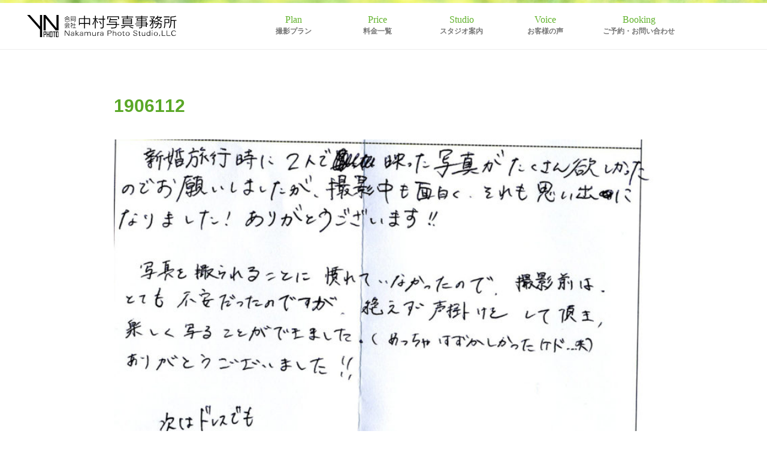

--- FILE ---
content_type: text/html; charset=UTF-8
request_url: https://yn-photo.com/reviews/locationphoto_aoiike/attachment/1906112/
body_size: 11811
content:
<!DOCTYPE html>
<html lang="ja">
<head>
  <meta charset="utf-8">
  <!-- <meta name="viewport" content="width=device-width, initial-scale=1.0"> -->
  <meta name="viewport" content="width=device-width, initial-scale=1, user-scalable=no">

  <meta name="apple-mobile-web-app-capable" content="yes">
  <meta name="apple-mobile-web-app-status-bar-style" content="black">
  <title>1906112 | 旭川のカメラマン・写真館なら中村写真事務所</title>
  <!-- Google Tag Manager -->
  <script>(function(w,d,s,l,i){w[l]=w[l]||[];w[l].push({'gtm.start':
  new Date().getTime(),event:'gtm.js'});var f=d.getElementsByTagName(s)[0],
  j=d.createElement(s),dl=l!='dataLayer'?'&l='+l:'';j.async=true;j.src=
  'https://www.googletagmanager.com/gtm.js?id='+i+dl;f.parentNode.insertBefore(j,f);
  })(window,document,'script','dataLayer','GTM-PH2VWQS');</script>
  <!-- End Google Tag Manager -->
  
  <!-- Google tag (gtag.js) -->
<script async src="https://www.googletagmanager.com/gtag/js?id=AW-17545331804"></script>
<script>
  window.dataLayer = window.dataLayer || [];
  function gtag(){dataLayer.push(arguments);}
  gtag('js', new Date());

  gtag('config', 'AW-17545331804');
</script>

    <!-- OGP -->
  <meta property="fb:app_id" content="614916891861044" />
  <meta property="og:type" content="article">
  <meta property="og:locale" content="ja_JP">
  <meta property="og:description" content="">
	<meta property="og:title" content="1906112" />
	<meta property="og:url" content="https://yn-photo.com/reviews/locationphoto_aoiike/attachment/1906112/" />
  <meta property="og:site_name" content="旭川のカメラマン・写真館なら中村写真事務所" />
  <meta property="og:image" content="https://yn-photo.com/wp/wp-content/themes/Nakamura_photo/img/mv.jpg" />
    <!-- OGP -->
<!--[if lt IE 9]>
  <script src="https://oss.maxcdn.com/html5shiv/3.7.2/html5shiv.min.js"></script>
  <script src="https://oss.maxcdn.com/respond/1.4.2/respond.min.js"></script>
  <![endif]-->
  <noscript>
    <style>.noscript{display:block}</style>
  </noscript>
  
		<!-- All in One SEO 4.9.2 - aioseo.com -->
	<meta name="robots" content="max-image-preview:large" />
	<meta name="author" content="keigo"/>
	<link rel="canonical" href="https://yn-photo.com/reviews/locationphoto_aoiike/attachment/1906112/" />
	<meta name="generator" content="All in One SEO (AIOSEO) 4.9.2" />
		<script type="application/ld+json" class="aioseo-schema">
			{"@context":"https:\/\/schema.org","@graph":[{"@type":"BreadcrumbList","@id":"https:\/\/yn-photo.com\/reviews\/locationphoto_aoiike\/attachment\/1906112\/#breadcrumblist","itemListElement":[{"@type":"ListItem","@id":"https:\/\/yn-photo.com#listItem","position":1,"name":"\u30db\u30fc\u30e0","item":"https:\/\/yn-photo.com","nextItem":{"@type":"ListItem","@id":"https:\/\/yn-photo.com\/reviews\/locationphoto_aoiike\/attachment\/1906112\/#listItem","name":"1906112"}},{"@type":"ListItem","@id":"https:\/\/yn-photo.com\/reviews\/locationphoto_aoiike\/attachment\/1906112\/#listItem","position":2,"name":"1906112","previousItem":{"@type":"ListItem","@id":"https:\/\/yn-photo.com#listItem","name":"\u30db\u30fc\u30e0"}}]},{"@type":"ItemPage","@id":"https:\/\/yn-photo.com\/reviews\/locationphoto_aoiike\/attachment\/1906112\/#itempage","url":"https:\/\/yn-photo.com\/reviews\/locationphoto_aoiike\/attachment\/1906112\/","name":"1906112 | \u65ed\u5ddd\u306e\u30ab\u30e1\u30e9\u30de\u30f3\u30fb\u5199\u771f\u9928\u306a\u3089\u4e2d\u6751\u5199\u771f\u4e8b\u52d9\u6240","inLanguage":"ja","isPartOf":{"@id":"https:\/\/yn-photo.com\/#website"},"breadcrumb":{"@id":"https:\/\/yn-photo.com\/reviews\/locationphoto_aoiike\/attachment\/1906112\/#breadcrumblist"},"author":{"@id":"https:\/\/yn-photo.com\/author\/ynphoto\/#author"},"creator":{"@id":"https:\/\/yn-photo.com\/author\/ynphoto\/#author"},"datePublished":"2019-07-22T20:17:35+09:00","dateModified":"2019-07-22T20:17:35+09:00"},{"@type":"Organization","@id":"https:\/\/yn-photo.com\/#organization","name":"\u5408\u540c\u4f1a\u793e\u4e2d\u6751\u5199\u771f\u4e8b\u52d9\u6240","description":"\u65ed\u5ddd\u306e\u30ab\u30e1\u30e9\u30de\u30f3\u30fb\u5199\u771f\u9928\u306a\u3089\u5408\u540c\u4f1a\u793e\u4e2d\u6751\u5199\u771f\u4e8b\u52d9\u6240\u3078\u3002\u30b9\u30bf\u30b8\u30aa\u306f\u5e38\u306b\u4e00\u7d44\u8cb8\u3057\u5207\u308a\u5236\u306a\u306e\u3067\u3001\u30ea\u30e9\u30c3\u30af\u30b9\u3057\u3066\u64ae\u5f71\u3092\u304a\u697d\u3057\u307f\u9802\u3051\u307e\u3059\u3002\u30ed\u30b1\u30fc\u30b7\u30e7\u30f3\u30d5\u30a9\u30c8\u3092\u306f\u3058\u3081\u3001\u5bb6\u65cf\u5199\u771f\u3001100\u65e5\u30fb\u4e00\u6b73\u3001\u5165\u5b66\u30fb\u5352\u696d\u7b49\u306e\u8a18\u5ff5\u5199\u771f\u304c\u4eba\u6c17\u3067\u3059\u3002\u5e97\u8217\u30fb\u6599\u7406\u30fb\u30ab\u30bf\u30ed\u30b0\u30fb\u5546\u54c1\u30fb\u5efa\u7bc9\u30fb\u30a6\u30a7\u30c7\u30a3\u30f3\u30b0\u7b49\u306e\u51fa\u5f35\u64ae\u5f71\u3082\u627f\u3063\u3066\u304a\u308a\u307e\u3059\u3002","url":"https:\/\/yn-photo.com\/","telephone":"+81166564234","logo":{"@type":"ImageObject","url":"https:\/\/yn-photo.com\/wp\/wp-content\/uploads\/2019\/07\/1906112.jpg","@id":"https:\/\/yn-photo.com\/reviews\/locationphoto_aoiike\/attachment\/1906112\/#organizationLogo"},"image":{"@id":"https:\/\/yn-photo.com\/reviews\/locationphoto_aoiike\/attachment\/1906112\/#organizationLogo"}},{"@type":"Person","@id":"https:\/\/yn-photo.com\/author\/ynphoto\/#author","url":"https:\/\/yn-photo.com\/author\/ynphoto\/","name":"keigo","image":{"@type":"ImageObject","@id":"https:\/\/yn-photo.com\/reviews\/locationphoto_aoiike\/attachment\/1906112\/#authorImage","url":"https:\/\/yn-photo.com\/wp\/wp-content\/uploads\/2021\/07\/keigo01-96x96.jpg","width":96,"height":96,"caption":"keigo"}},{"@type":"WebSite","@id":"https:\/\/yn-photo.com\/#website","url":"https:\/\/yn-photo.com\/","name":"\u65ed\u5ddd\u306e\u30ab\u30e1\u30e9\u30de\u30f3\u30fb\u5199\u771f\u9928\u306a\u3089\u4e2d\u6751\u5199\u771f\u4e8b\u52d9\u6240","description":"\u65ed\u5ddd\u306e\u30ab\u30e1\u30e9\u30de\u30f3\u30fb\u5199\u771f\u9928\u306a\u3089\u5408\u540c\u4f1a\u793e\u4e2d\u6751\u5199\u771f\u4e8b\u52d9\u6240\u3078\u3002\u30b9\u30bf\u30b8\u30aa\u306f\u5e38\u306b\u4e00\u7d44\u8cb8\u3057\u5207\u308a\u5236\u306a\u306e\u3067\u3001\u30ea\u30e9\u30c3\u30af\u30b9\u3057\u3066\u64ae\u5f71\u3092\u304a\u697d\u3057\u307f\u9802\u3051\u307e\u3059\u3002\u30ed\u30b1\u30fc\u30b7\u30e7\u30f3\u30d5\u30a9\u30c8\u3092\u306f\u3058\u3081\u3001\u5bb6\u65cf\u5199\u771f\u3001100\u65e5\u30fb\u4e00\u6b73\u3001\u5165\u5b66\u30fb\u5352\u696d\u7b49\u306e\u8a18\u5ff5\u5199\u771f\u304c\u4eba\u6c17\u3067\u3059\u3002\u5e97\u8217\u30fb\u6599\u7406\u30fb\u30ab\u30bf\u30ed\u30b0\u30fb\u5546\u54c1\u30fb\u5efa\u7bc9\u30fb\u30a6\u30a7\u30c7\u30a3\u30f3\u30b0\u7b49\u306e\u51fa\u5f35\u64ae\u5f71\u3082\u627f\u3063\u3066\u304a\u308a\u307e\u3059\u3002","inLanguage":"ja","publisher":{"@id":"https:\/\/yn-photo.com\/#organization"}}]}
		</script>
		<!-- All in One SEO -->

<link rel="alternate" type="application/rss+xml" title="旭川のカメラマン・写真館なら中村写真事務所 &raquo; フィード" href="https://yn-photo.com/feed/" />
<link rel="alternate" type="application/rss+xml" title="旭川のカメラマン・写真館なら中村写真事務所 &raquo; コメントフィード" href="https://yn-photo.com/comments/feed/" />
<link rel="alternate" title="oEmbed (JSON)" type="application/json+oembed" href="https://yn-photo.com/wp-json/oembed/1.0/embed?url=https%3A%2F%2Fyn-photo.com%2Freviews%2Flocationphoto_aoiike%2Fattachment%2F1906112%2F" />
<link rel="alternate" title="oEmbed (XML)" type="text/xml+oembed" href="https://yn-photo.com/wp-json/oembed/1.0/embed?url=https%3A%2F%2Fyn-photo.com%2Freviews%2Flocationphoto_aoiike%2Fattachment%2F1906112%2F&#038;format=xml" />
<style id='wp-img-auto-sizes-contain-inline-css' type='text/css'>
img:is([sizes=auto i],[sizes^="auto," i]){contain-intrinsic-size:3000px 1500px}
/*# sourceURL=wp-img-auto-sizes-contain-inline-css */
</style>
<style id='wp-emoji-styles-inline-css' type='text/css'>

	img.wp-smiley, img.emoji {
		display: inline !important;
		border: none !important;
		box-shadow: none !important;
		height: 1em !important;
		width: 1em !important;
		margin: 0 0.07em !important;
		vertical-align: -0.1em !important;
		background: none !important;
		padding: 0 !important;
	}
/*# sourceURL=wp-emoji-styles-inline-css */
</style>
<style id='wp-block-library-inline-css' type='text/css'>
:root{--wp-block-synced-color:#7a00df;--wp-block-synced-color--rgb:122,0,223;--wp-bound-block-color:var(--wp-block-synced-color);--wp-editor-canvas-background:#ddd;--wp-admin-theme-color:#007cba;--wp-admin-theme-color--rgb:0,124,186;--wp-admin-theme-color-darker-10:#006ba1;--wp-admin-theme-color-darker-10--rgb:0,107,160.5;--wp-admin-theme-color-darker-20:#005a87;--wp-admin-theme-color-darker-20--rgb:0,90,135;--wp-admin-border-width-focus:2px}@media (min-resolution:192dpi){:root{--wp-admin-border-width-focus:1.5px}}.wp-element-button{cursor:pointer}:root .has-very-light-gray-background-color{background-color:#eee}:root .has-very-dark-gray-background-color{background-color:#313131}:root .has-very-light-gray-color{color:#eee}:root .has-very-dark-gray-color{color:#313131}:root .has-vivid-green-cyan-to-vivid-cyan-blue-gradient-background{background:linear-gradient(135deg,#00d084,#0693e3)}:root .has-purple-crush-gradient-background{background:linear-gradient(135deg,#34e2e4,#4721fb 50%,#ab1dfe)}:root .has-hazy-dawn-gradient-background{background:linear-gradient(135deg,#faaca8,#dad0ec)}:root .has-subdued-olive-gradient-background{background:linear-gradient(135deg,#fafae1,#67a671)}:root .has-atomic-cream-gradient-background{background:linear-gradient(135deg,#fdd79a,#004a59)}:root .has-nightshade-gradient-background{background:linear-gradient(135deg,#330968,#31cdcf)}:root .has-midnight-gradient-background{background:linear-gradient(135deg,#020381,#2874fc)}:root{--wp--preset--font-size--normal:16px;--wp--preset--font-size--huge:42px}.has-regular-font-size{font-size:1em}.has-larger-font-size{font-size:2.625em}.has-normal-font-size{font-size:var(--wp--preset--font-size--normal)}.has-huge-font-size{font-size:var(--wp--preset--font-size--huge)}.has-text-align-center{text-align:center}.has-text-align-left{text-align:left}.has-text-align-right{text-align:right}.has-fit-text{white-space:nowrap!important}#end-resizable-editor-section{display:none}.aligncenter{clear:both}.items-justified-left{justify-content:flex-start}.items-justified-center{justify-content:center}.items-justified-right{justify-content:flex-end}.items-justified-space-between{justify-content:space-between}.screen-reader-text{border:0;clip-path:inset(50%);height:1px;margin:-1px;overflow:hidden;padding:0;position:absolute;width:1px;word-wrap:normal!important}.screen-reader-text:focus{background-color:#ddd;clip-path:none;color:#444;display:block;font-size:1em;height:auto;left:5px;line-height:normal;padding:15px 23px 14px;text-decoration:none;top:5px;width:auto;z-index:100000}html :where(.has-border-color){border-style:solid}html :where([style*=border-top-color]){border-top-style:solid}html :where([style*=border-right-color]){border-right-style:solid}html :where([style*=border-bottom-color]){border-bottom-style:solid}html :where([style*=border-left-color]){border-left-style:solid}html :where([style*=border-width]){border-style:solid}html :where([style*=border-top-width]){border-top-style:solid}html :where([style*=border-right-width]){border-right-style:solid}html :where([style*=border-bottom-width]){border-bottom-style:solid}html :where([style*=border-left-width]){border-left-style:solid}html :where(img[class*=wp-image-]){height:auto;max-width:100%}:where(figure){margin:0 0 1em}html :where(.is-position-sticky){--wp-admin--admin-bar--position-offset:var(--wp-admin--admin-bar--height,0px)}@media screen and (max-width:600px){html :where(.is-position-sticky){--wp-admin--admin-bar--position-offset:0px}}

/*# sourceURL=wp-block-library-inline-css */
</style><style id='global-styles-inline-css' type='text/css'>
:root{--wp--preset--aspect-ratio--square: 1;--wp--preset--aspect-ratio--4-3: 4/3;--wp--preset--aspect-ratio--3-4: 3/4;--wp--preset--aspect-ratio--3-2: 3/2;--wp--preset--aspect-ratio--2-3: 2/3;--wp--preset--aspect-ratio--16-9: 16/9;--wp--preset--aspect-ratio--9-16: 9/16;--wp--preset--color--black: #000000;--wp--preset--color--cyan-bluish-gray: #abb8c3;--wp--preset--color--white: #ffffff;--wp--preset--color--pale-pink: #f78da7;--wp--preset--color--vivid-red: #cf2e2e;--wp--preset--color--luminous-vivid-orange: #ff6900;--wp--preset--color--luminous-vivid-amber: #fcb900;--wp--preset--color--light-green-cyan: #7bdcb5;--wp--preset--color--vivid-green-cyan: #00d084;--wp--preset--color--pale-cyan-blue: #8ed1fc;--wp--preset--color--vivid-cyan-blue: #0693e3;--wp--preset--color--vivid-purple: #9b51e0;--wp--preset--gradient--vivid-cyan-blue-to-vivid-purple: linear-gradient(135deg,rgb(6,147,227) 0%,rgb(155,81,224) 100%);--wp--preset--gradient--light-green-cyan-to-vivid-green-cyan: linear-gradient(135deg,rgb(122,220,180) 0%,rgb(0,208,130) 100%);--wp--preset--gradient--luminous-vivid-amber-to-luminous-vivid-orange: linear-gradient(135deg,rgb(252,185,0) 0%,rgb(255,105,0) 100%);--wp--preset--gradient--luminous-vivid-orange-to-vivid-red: linear-gradient(135deg,rgb(255,105,0) 0%,rgb(207,46,46) 100%);--wp--preset--gradient--very-light-gray-to-cyan-bluish-gray: linear-gradient(135deg,rgb(238,238,238) 0%,rgb(169,184,195) 100%);--wp--preset--gradient--cool-to-warm-spectrum: linear-gradient(135deg,rgb(74,234,220) 0%,rgb(151,120,209) 20%,rgb(207,42,186) 40%,rgb(238,44,130) 60%,rgb(251,105,98) 80%,rgb(254,248,76) 100%);--wp--preset--gradient--blush-light-purple: linear-gradient(135deg,rgb(255,206,236) 0%,rgb(152,150,240) 100%);--wp--preset--gradient--blush-bordeaux: linear-gradient(135deg,rgb(254,205,165) 0%,rgb(254,45,45) 50%,rgb(107,0,62) 100%);--wp--preset--gradient--luminous-dusk: linear-gradient(135deg,rgb(255,203,112) 0%,rgb(199,81,192) 50%,rgb(65,88,208) 100%);--wp--preset--gradient--pale-ocean: linear-gradient(135deg,rgb(255,245,203) 0%,rgb(182,227,212) 50%,rgb(51,167,181) 100%);--wp--preset--gradient--electric-grass: linear-gradient(135deg,rgb(202,248,128) 0%,rgb(113,206,126) 100%);--wp--preset--gradient--midnight: linear-gradient(135deg,rgb(2,3,129) 0%,rgb(40,116,252) 100%);--wp--preset--font-size--small: 13px;--wp--preset--font-size--medium: 20px;--wp--preset--font-size--large: 36px;--wp--preset--font-size--x-large: 42px;--wp--preset--spacing--20: 0.44rem;--wp--preset--spacing--30: 0.67rem;--wp--preset--spacing--40: 1rem;--wp--preset--spacing--50: 1.5rem;--wp--preset--spacing--60: 2.25rem;--wp--preset--spacing--70: 3.38rem;--wp--preset--spacing--80: 5.06rem;--wp--preset--shadow--natural: 6px 6px 9px rgba(0, 0, 0, 0.2);--wp--preset--shadow--deep: 12px 12px 50px rgba(0, 0, 0, 0.4);--wp--preset--shadow--sharp: 6px 6px 0px rgba(0, 0, 0, 0.2);--wp--preset--shadow--outlined: 6px 6px 0px -3px rgb(255, 255, 255), 6px 6px rgb(0, 0, 0);--wp--preset--shadow--crisp: 6px 6px 0px rgb(0, 0, 0);}:where(.is-layout-flex){gap: 0.5em;}:where(.is-layout-grid){gap: 0.5em;}body .is-layout-flex{display: flex;}.is-layout-flex{flex-wrap: wrap;align-items: center;}.is-layout-flex > :is(*, div){margin: 0;}body .is-layout-grid{display: grid;}.is-layout-grid > :is(*, div){margin: 0;}:where(.wp-block-columns.is-layout-flex){gap: 2em;}:where(.wp-block-columns.is-layout-grid){gap: 2em;}:where(.wp-block-post-template.is-layout-flex){gap: 1.25em;}:where(.wp-block-post-template.is-layout-grid){gap: 1.25em;}.has-black-color{color: var(--wp--preset--color--black) !important;}.has-cyan-bluish-gray-color{color: var(--wp--preset--color--cyan-bluish-gray) !important;}.has-white-color{color: var(--wp--preset--color--white) !important;}.has-pale-pink-color{color: var(--wp--preset--color--pale-pink) !important;}.has-vivid-red-color{color: var(--wp--preset--color--vivid-red) !important;}.has-luminous-vivid-orange-color{color: var(--wp--preset--color--luminous-vivid-orange) !important;}.has-luminous-vivid-amber-color{color: var(--wp--preset--color--luminous-vivid-amber) !important;}.has-light-green-cyan-color{color: var(--wp--preset--color--light-green-cyan) !important;}.has-vivid-green-cyan-color{color: var(--wp--preset--color--vivid-green-cyan) !important;}.has-pale-cyan-blue-color{color: var(--wp--preset--color--pale-cyan-blue) !important;}.has-vivid-cyan-blue-color{color: var(--wp--preset--color--vivid-cyan-blue) !important;}.has-vivid-purple-color{color: var(--wp--preset--color--vivid-purple) !important;}.has-black-background-color{background-color: var(--wp--preset--color--black) !important;}.has-cyan-bluish-gray-background-color{background-color: var(--wp--preset--color--cyan-bluish-gray) !important;}.has-white-background-color{background-color: var(--wp--preset--color--white) !important;}.has-pale-pink-background-color{background-color: var(--wp--preset--color--pale-pink) !important;}.has-vivid-red-background-color{background-color: var(--wp--preset--color--vivid-red) !important;}.has-luminous-vivid-orange-background-color{background-color: var(--wp--preset--color--luminous-vivid-orange) !important;}.has-luminous-vivid-amber-background-color{background-color: var(--wp--preset--color--luminous-vivid-amber) !important;}.has-light-green-cyan-background-color{background-color: var(--wp--preset--color--light-green-cyan) !important;}.has-vivid-green-cyan-background-color{background-color: var(--wp--preset--color--vivid-green-cyan) !important;}.has-pale-cyan-blue-background-color{background-color: var(--wp--preset--color--pale-cyan-blue) !important;}.has-vivid-cyan-blue-background-color{background-color: var(--wp--preset--color--vivid-cyan-blue) !important;}.has-vivid-purple-background-color{background-color: var(--wp--preset--color--vivid-purple) !important;}.has-black-border-color{border-color: var(--wp--preset--color--black) !important;}.has-cyan-bluish-gray-border-color{border-color: var(--wp--preset--color--cyan-bluish-gray) !important;}.has-white-border-color{border-color: var(--wp--preset--color--white) !important;}.has-pale-pink-border-color{border-color: var(--wp--preset--color--pale-pink) !important;}.has-vivid-red-border-color{border-color: var(--wp--preset--color--vivid-red) !important;}.has-luminous-vivid-orange-border-color{border-color: var(--wp--preset--color--luminous-vivid-orange) !important;}.has-luminous-vivid-amber-border-color{border-color: var(--wp--preset--color--luminous-vivid-amber) !important;}.has-light-green-cyan-border-color{border-color: var(--wp--preset--color--light-green-cyan) !important;}.has-vivid-green-cyan-border-color{border-color: var(--wp--preset--color--vivid-green-cyan) !important;}.has-pale-cyan-blue-border-color{border-color: var(--wp--preset--color--pale-cyan-blue) !important;}.has-vivid-cyan-blue-border-color{border-color: var(--wp--preset--color--vivid-cyan-blue) !important;}.has-vivid-purple-border-color{border-color: var(--wp--preset--color--vivid-purple) !important;}.has-vivid-cyan-blue-to-vivid-purple-gradient-background{background: var(--wp--preset--gradient--vivid-cyan-blue-to-vivid-purple) !important;}.has-light-green-cyan-to-vivid-green-cyan-gradient-background{background: var(--wp--preset--gradient--light-green-cyan-to-vivid-green-cyan) !important;}.has-luminous-vivid-amber-to-luminous-vivid-orange-gradient-background{background: var(--wp--preset--gradient--luminous-vivid-amber-to-luminous-vivid-orange) !important;}.has-luminous-vivid-orange-to-vivid-red-gradient-background{background: var(--wp--preset--gradient--luminous-vivid-orange-to-vivid-red) !important;}.has-very-light-gray-to-cyan-bluish-gray-gradient-background{background: var(--wp--preset--gradient--very-light-gray-to-cyan-bluish-gray) !important;}.has-cool-to-warm-spectrum-gradient-background{background: var(--wp--preset--gradient--cool-to-warm-spectrum) !important;}.has-blush-light-purple-gradient-background{background: var(--wp--preset--gradient--blush-light-purple) !important;}.has-blush-bordeaux-gradient-background{background: var(--wp--preset--gradient--blush-bordeaux) !important;}.has-luminous-dusk-gradient-background{background: var(--wp--preset--gradient--luminous-dusk) !important;}.has-pale-ocean-gradient-background{background: var(--wp--preset--gradient--pale-ocean) !important;}.has-electric-grass-gradient-background{background: var(--wp--preset--gradient--electric-grass) !important;}.has-midnight-gradient-background{background: var(--wp--preset--gradient--midnight) !important;}.has-small-font-size{font-size: var(--wp--preset--font-size--small) !important;}.has-medium-font-size{font-size: var(--wp--preset--font-size--medium) !important;}.has-large-font-size{font-size: var(--wp--preset--font-size--large) !important;}.has-x-large-font-size{font-size: var(--wp--preset--font-size--x-large) !important;}
/*# sourceURL=global-styles-inline-css */
</style>

<style id='classic-theme-styles-inline-css' type='text/css'>
/*! This file is auto-generated */
.wp-block-button__link{color:#fff;background-color:#32373c;border-radius:9999px;box-shadow:none;text-decoration:none;padding:calc(.667em + 2px) calc(1.333em + 2px);font-size:1.125em}.wp-block-file__button{background:#32373c;color:#fff;text-decoration:none}
/*# sourceURL=/wp-includes/css/classic-themes.min.css */
</style>
<link rel='stylesheet' id='contact-form-7-css' href='https://yn-photo.com/wp/wp-content/plugins/contact-form-7/includes/css/styles.css' type='text/css' media='all' />
<link rel='stylesheet' id='wp-pagenavi-css' href='https://yn-photo.com/wp/wp-content/plugins/wp-pagenavi/pagenavi-css.css' type='text/css' media='all' />
<link rel='stylesheet' id='tablepress-default-css' href='https://yn-photo.com/wp/wp-content/plugins/tablepress/css/build/default.css' type='text/css' media='all' />
<link rel='stylesheet' id='mts_simple_booking_front-css' href='https://yn-photo.com/wp/wp-content/plugins/mts-simple-booking/css/mtssb-front.css' type='text/css' media='all' />
<link rel='stylesheet' id='jquery-ui-smoothness-css' href='https://yn-photo.com/wp/wp-content/plugins/contact-form-7/includes/js/jquery-ui/themes/smoothness/jquery-ui.min.css' type='text/css' media='screen' />
<link rel='stylesheet' id='slimbox2-css' href='https://yn-photo.com/wp/wp-content/plugins/wp-slimbox2/css/slimbox2.css' type='text/css' media='screen' />
<link rel='stylesheet' id='style-css' href='https://yn-photo.com/wp/wp-content/themes/Nakamura_photo/style.css' type='text/css' media='all' />
<link rel='stylesheet' id='lightslider-css' href='https://yn-photo.com/wp/wp-content/themes/Nakamura_photo/css/lightslider.css' type='text/css' media='all' />
<!--n2css--><!--n2js--><script type="text/javascript" src="https://yn-photo.com/wp/wp-includes/js/jquery/jquery.min.js" id="jquery-core-js"></script>
<script type="text/javascript" src="https://yn-photo.com/wp/wp-includes/js/jquery/jquery-migrate.min.js" id="jquery-migrate-js"></script>
<script type="text/javascript" src="https://yn-photo.com/wp/wp-content/plugins/wp-slimbox2/javascript/slimbox2.js" id="slimbox2-js"></script>
<script type="text/javascript" id="slimbox2_autoload-js-extra">
/* <![CDATA[ */
var slimbox2_options = {"autoload":"1","overlayColor":"#000000","loop":"","overlayOpacity":"0.8","overlayFadeDuration":"400","resizeDuration":"400","resizeEasing":"swing","initialWidth":"250","initialHeight":"250","imageFadeDuration":"400","captionAnimationDuration":"400","caption":"el.title || el.firstChild.alt || el.firstChild.title || el.href || el.href","url":"","selector":"div.entry-content, div.gallery, div.entry, div.post, div#page, body","counterText":"Image {x} of {y}","closeKeys":"27,88,67","previousKeys":"37,80","nextKeys":"39,78","prev":"https://yn-photo.com/wp/wp-content/plugins/wp-slimbox2/images/default/prevlabel.gif","next":"https://yn-photo.com/wp/wp-content/plugins/wp-slimbox2/images/default/nextlabel.gif","close":"https://yn-photo.com/wp/wp-content/plugins/wp-slimbox2/images/default/closelabel.gif","picasaweb":"","flickr":"","mobile":""};
//# sourceURL=slimbox2_autoload-js-extra
/* ]]> */
</script>
<script type="text/javascript" src="https://yn-photo.com/wp/wp-content/plugins/wp-slimbox2/javascript/slimbox2_autoload.js" id="slimbox2_autoload-js"></script>
<link rel="https://api.w.org/" href="https://yn-photo.com/wp-json/" /><link rel="alternate" title="JSON" type="application/json" href="https://yn-photo.com/wp-json/wp/v2/media/3926" /><link rel="EditURI" type="application/rsd+xml" title="RSD" href="https://yn-photo.com/wp/xmlrpc.php?rsd" />
<meta name="generator" content="WordPress 6.9" />
<link rel='shortlink' href='https://yn-photo.com/?p=3926' />
<link rel="apple-touch-icon" sizes="180x180" href="/wp/wp-content/uploads/fbrfg/apple-touch-icon.png">
<link rel="icon" type="image/png" sizes="32x32" href="/wp/wp-content/uploads/fbrfg/favicon-32x32.png">
<link rel="icon" type="image/png" sizes="16x16" href="/wp/wp-content/uploads/fbrfg/favicon-16x16.png">
<link rel="manifest" href="/wp/wp-content/uploads/fbrfg/manifest.json">
<link rel="mask-icon" href="/wp/wp-content/uploads/fbrfg/safari-pinned-tab.svg" color="#5bbad5">
<link rel="shortcut icon" href="/wp/wp-content/uploads/fbrfg/favicon.ico">
<meta name="msapplication-config" content="/wp/wp-content/uploads/fbrfg/browserconfig.xml">
<meta name="theme-color" content="#ffffff"></head>

<body class="attachment wp-singular attachment-template-default single single-attachment postid-3926 attachmentid-3926 attachment-jpeg wp-theme-Nakamura_photo">
  <!-- Google Tag Manager (noscript) -->
  <noscript><iframe src="https://www.googletagmanager.com/ns.html?id=GTM-PH2VWQS"
  height="0" width="0" style="display:none;visibility:hidden"></iframe></noscript>
  <!-- End Google Tag Manager (noscript) -->
  <div id="fb-root"></div>
  <script>(function(d, s, id) {
    var js, fjs = d.getElementsByTagName(s)[0];
    if (d.getElementById(id)) return;
    js = d.createElement(s); js.id = id;
    js.src = "//connect.facebook.net/ja_JP/sdk.js#xfbml=1&version=v2.8&appId=614916891861044";
    fjs.parentNode.insertBefore(js, fjs);
  }(document, 'script', 'facebook-jssdk'));</script>
  <script>
    (function(i,s,o,g,r,a,m){i['GoogleAnalyticsObject']=r;i[r]=i[r]||function(){
      (i[r].q=i[r].q||[]).push(arguments)},i[r].l=1*new Date();a=s.createElement(o),
      m=s.getElementsByTagName(o)[0];a.async=1;a.src=g;m.parentNode.insertBefore(a,m)
    })(window,document,'script','https://www.google-analytics.com/analytics.js','ga');
    ga('create', 'UA-41995621-1', 'auto');
    ga('send', 'pageview');
  </script>
  
  
  <header class="clearfix">
    <nav id="top_nav" class="navbar navbar-default navbar-fixed-top" role="navigation">
      <div class="container-fluid">
        <div class="navbar-header">
          <h1><a class="navbar-brand logo_img" href="https://yn-photo.com"><img src="https://yn-photo.com/wp/wp-content/themes/Nakamura_photo/img/logo.svg" alt="合同会社中村写真事務所" /></a></h1>
          <button type="button" class="navbar-toggle offcanvas-toggle pull-right" data-toggle="offcanvas" data-target="#js-bootstrap-offcanvas" style="float:left;">
            <span class="sr-only">Toggle navigation</span>
            <span>
              <span class="icon-bar"></span>
              <span class="icon-bar"></span>
              <span class="icon-bar"></span>
            </span>
          </button>
        </div>

        <div class="navbar-offcanvas navbar-offcanvas-touch navbar-offcanvas-fade" id="js-bootstrap-offcanvas">
          <ul id="menu-global-nav-pc" class="nav navbar-nav nav navbar-nav"><li id="menu-item-2095" class="menu-item menu-item-type-post_type menu-item-object-page menu-item-has-children menu-item-2095 dropdown "><a title="撮影プラン" href="#" data-toggle="dropdown" class="dropdown-toggle" aria-haspopup="true">撮影プラン <span class="glyphicon glyphicon-menu-down"></span></a>
<ul role="menu" class=" dropdown-menu">
	<li id="menu-item-2111" class="menu-item menu-item-type-post_type menu-item-object-page menu-item-2111"><a title="家族写真" href="https://yn-photo.com/plan/family/">家族写真</a></li>
	<li id="menu-item-2110" class="menu-item menu-item-type-post_type menu-item-object-page menu-item-2110"><a title="ロケーションフォト" href="https://yn-photo.com/plan/location/">ロケーションフォト</a></li>
	<li id="menu-item-2109" class="menu-item menu-item-type-post_type menu-item-object-page menu-item-2109"><a title="100日・赤ちゃん写真" href="https://yn-photo.com/plan/baby/">100日・赤ちゃん写真</a></li>
	<li id="menu-item-2108" class="menu-item menu-item-type-post_type menu-item-object-page menu-item-2108"><a title="プロフィール写真" href="https://yn-photo.com/plan/profile/">プロフィール写真</a></li>
	<li id="menu-item-2107" class="menu-item menu-item-type-post_type menu-item-object-page menu-item-2107"><a title="ニューボーンフォト・新生児" href="https://yn-photo.com/plan/newborn/">ニューボーンフォト・新生児</a></li>
	<li id="menu-item-2106" class="menu-item menu-item-type-post_type menu-item-object-page menu-item-2106"><a title="入学・卒業記念写真" href="https://yn-photo.com/plan/enroll/">入学・卒業記念写真</a></li>
	<li id="menu-item-2105" class="menu-item menu-item-type-post_type menu-item-object-page menu-item-2105"><a title="七五三写真" href="https://yn-photo.com/plan/shichigosan/">七五三写真</a></li>
	<li id="menu-item-2104" class="menu-item menu-item-type-post_type menu-item-object-page menu-item-2104"><a title="成人写真" href="https://yn-photo.com/plan/seijin/">成人写真</a></li>
	<li id="menu-item-2103" class="menu-item menu-item-type-post_type menu-item-object-page menu-item-2103"><a title="証明写真" href="https://yn-photo.com/plan/idcard/">証明写真</a></li>
	<li id="menu-item-2102" class="menu-item menu-item-type-post_type menu-item-object-page menu-item-2102"><a title="還暦肖像写真" href="https://yn-photo.com/plan/senior/">還暦肖像写真</a></li>
	<li id="menu-item-2101" class="menu-item menu-item-type-post_type menu-item-object-page menu-item-2101"><a title="ペット写真" href="https://yn-photo.com/plan/pet/">ペット写真</a></li>
	<li id="menu-item-2100" class="menu-item menu-item-type-post_type menu-item-object-page menu-item-2100"><a title="商品・メニュー撮影" href="https://yn-photo.com/plan/still/">商品・メニュー撮影</a></li>
	<li id="menu-item-2099" class="menu-item menu-item-type-post_type menu-item-object-page menu-item-2099"><a title="建築写真撮影" href="https://yn-photo.com/plan/architecture/">建築写真撮影</a></li>
	<li id="menu-item-2098" class="menu-item menu-item-type-post_type menu-item-object-page menu-item-2098"><a title="その他各種撮影" href="https://yn-photo.com/plan/other/">その他各種撮影</a></li>
</ul>
</li>
<li id="menu-item-2097" class="menu-item menu-item-type-post_type menu-item-object-page menu-item-2097"><a title="料金一覧" href="https://yn-photo.com/price/">料金一覧</a></li>
<li id="menu-item-2093" class="menu-item menu-item-type-post_type menu-item-object-page menu-item-2093"><a title="スタジオ案内" href="https://yn-photo.com/info/">スタジオ案内</a></li>
<li id="menu-item-2096" class="menu-item menu-item-type-custom menu-item-object-custom menu-item-2096"><a title="お客様の声" href="https://yn-photo.com/reviews/">お客様の声</a></li>
<li id="menu-item-2891" class="menu-item menu-item-type-custom menu-item-object-custom menu-item-has-children menu-item-2891 dropdown "><a title="ご予約・お問い合わせ" href="#" data-toggle="dropdown" class="dropdown-toggle" aria-haspopup="true">ご予約・お問い合わせ <span class="glyphicon glyphicon-menu-down"></span></a>
<ul role="menu" class=" dropdown-menu">
	<li id="menu-item-2094" class="menu-item menu-item-type-post_type menu-item-object-page menu-item-2094"><a title="ご予約" href="https://yn-photo.com/booking/">ご予約</a></li>
	<li id="menu-item-2889" class="menu-item menu-item-type-post_type menu-item-object-page menu-item-2889"><a title="お問い合わせ" href="https://yn-photo.com/inquiry/">お問い合わせ</a></li>
</ul>
</li>
</ul>          </div>
        </div>
      </nav>
    </header>
<div class="cnt_wrap">
    <section class="top_container">
    <div class="container">
      <div class="row">
        <div class="col-sm-12">
          <div class="row mid_width">
            <div class="col-sm-12 plan_dsc_wrap">
              <h1>1906112</h1>
                            <p class="title_dsc">
                <p class="attachment"><a href='https://yn-photo.com/wp/wp-content/uploads/2019/07/1906112.jpg'><img fetchpriority="high" decoding="async" width="800" height="501" src="https://yn-photo.com/wp/wp-content/uploads/2019/07/1906112-800x501.jpg" class="attachment-medium size-medium" alt="" srcset="https://yn-photo.com/wp/wp-content/uploads/2019/07/1906112-800x501.jpg 800w, https://yn-photo.com/wp/wp-content/uploads/2019/07/1906112-768x481.jpg 768w, https://yn-photo.com/wp/wp-content/uploads/2019/07/1906112.jpg 1200w" sizes="(max-width: 800px) 100vw, 800px" /></a></p>
              </p>
            </div>
          </div>
        </div>
      </div>
    </div>
  </section>
  <section class="top_container">
    <div class="container">
      <div class="row">
        <div class="col-sm-12">
          <div id="page_navi" class="clearfix">
            << <a href="https://yn-photo.com/reviews/locationphoto_aoiike/" rel="prev">新婚旅行で2人の写真</a>　|                      </div>
                  </div>
      </div>
    </div>
  </section>
</div>
<div id="pageTop" class="text-right">
  <a href="#">
    <span class="pagetop bg_gr_img"><span class="caret"></span>Page Top</span>
  </a>
</div>
<footer id="footer" class="bg_gr_img">
  <div class="container-fluid">
    <!-- <nav class="row"> -->
    <div class="row">
      <div class="col-sm-4 ft_logo">
        <a class="logo_img" href="https://yn-photo.com">
          <img alt="合同会社中村写真事務所・ロゴ" src="https://yn-photo.com/wp/wp-content/themes/Nakamura_photo/img/logo.svg">
        </a>
        <a class="sns_ic sns_ic_fb" href="https://www.facebook.com/nk.photo.studio/" target="_blank">
          <img alt="合同会社中村写真事務所Facebookページ" src="https://yn-photo.com/wp/wp-content/themes/Nakamura_photo/img/fb_icon.svg">
        </a>
        <a class="sns_ic" href="https://www.instagram.com/nakamura_photostudio/" target="_blank">
          <img alt="中村圭吾Instagramページ" src="https://yn-photo.com/wp/wp-content/themes/Nakamura_photo/img/insta_icon.svg">
        </a>
      </div>
      <div class="col-sm-8">
        <ul class="ft_link row">
          <li class="col-sm-5 col-sm-push-7 ft_link_pare"><span>撮影プラン</span>
            <ul>
              <li class="ft_link_child"><a href="https://yn-photo.com/plan/family/"><span class="glyphicon glyphicon-menu-right"></span>家族写真</a></li>
              <li class="ft_link_child"><a href="https://yn-photo.com/plan/location/"><span class="glyphicon glyphicon-menu-right"></span>ロケーションフォト</a></li>
              <li class="ft_link_child"><a href="https://yn-photo.com/plan/baby/"><span class="glyphicon glyphicon-menu-right"></span>100日・赤ちゃん写真</a></li>
              <li class="ft_link_child"><a href="https://yn-photo.com/plan/profile/"><span class="glyphicon glyphicon-menu-right"></span>プロフィール写真</a></li>
              <li class="ft_link_child"><a href="https://yn-photo.com/plan/newborn/"><span class="glyphicon glyphicon-menu-right"></span>ニューボーンフォト・新生児</a></li>
              <li class="ft_link_child"><a href="https://yn-photo.com/plan/enroll/"><span class="glyphicon glyphicon-menu-right"></span>入学・卒業記念写真</a></li>
              <li class="ft_link_child"><a href="https://yn-photo.com/plan/shichigosan/"><span class="glyphicon glyphicon-menu-right"></span>七五三写真</a></li>
              <li class="ft_link_child"><a href="https://yn-photo.com/plan/seijin/"><span class="glyphicon glyphicon-menu-right"></span>成人写真</a></li>
              <li class="ft_link_child"><a href="https://yn-photo.com/plan/idcard/"><span class="glyphicon glyphicon-menu-right"></span>証明写真</a></li>
              <li class="ft_link_child"><a href="https://yn-photo.com/plan/senior/"><span class="glyphicon glyphicon-menu-right"></span>還暦肖像写真</a></li>
              <li class="ft_link_child"><a href="https://yn-photo.com/plan/pet/"><span class="glyphicon glyphicon-menu-right"></span>ペット写真</a></li>
              <li class="ft_link_child"><a href="https://yn-photo.com/plan/still/"><span class="glyphicon glyphicon-menu-right"></span>商品・メニュー撮影</a></li>
              <li class="ft_link_child"><a href="https://yn-photo.com/plan/architecture/"><span class="glyphicon glyphicon-menu-right"></span>建築写真撮影</a></li>
              <li class="ft_link_child"><a href="https://yn-photo.com/plan/other/"><span class="glyphicon glyphicon-menu-right"></span>その他各種撮影</a></li>
            </ul>
          </li>
          <li class="col-sm-7 col-sm-pull-5 ft_link_pare"><span>メニュー</span>
            <ul class="row">
              <li class="col-sm-6">
                <ul >
                  <li class="ft_link_child"><a href="https://yn-photo.com/"><span class="glyphicon glyphicon-menu-right"></span>HOME</a></li>
                  <li class="ft_link_child"><a href="https://yn-photo.com/price/"><span class="glyphicon glyphicon-menu-right"></span>料金一覧</a></li>
                  <li class="ft_link_child"><a href="https://yn-photo.com/booking/"><span class="glyphicon glyphicon-menu-right"></span>ご予約</a></li>
                  <li class="ft_link_child"><a href="https://yn-photo.com/inquiry/"><span class="glyphicon glyphicon-menu-right"></span>お問い合わせ</a></li>
                  <li class="ft_link_child"><a href="https://yn-photo.com/info/"><span class="glyphicon glyphicon-menu-right"></span>スタジオ案内</a></li>
                </ul>
              </li>
              <li class="col-sm-6">
                <ul>
                  <li class="ft_link_child"><a href="https://yn-photo.com/reviews/"><span class="glyphicon glyphicon-menu-right"></span>お客様の声</a></li>
                  <li class="ft_link_child"><a href="https://yn-photo.com/blog/"><span class="glyphicon glyphicon-menu-right"></span>撮影後記</a></li>
                  <li class="ft_link_child"><a href="https://yn-photo.com/photo_gallery/"><span class="glyphicon glyphicon-menu-right"></span>ギャラリー</a></li>
                  <li class="ft_link_child"><a href="https://yn-photo.com/photograph/"><span class="glyphicon glyphicon-menu-right"></span>作品紹介</a></li>
                </ul>
              </li>
            </ul>
          </li>
        </ul>
      </div>
    </nav>
  </div></div>
</div>
<div id="copyright" class="text-center">
  <span>2017 &copy; Nakamura Youichi Photo Studio. All Rights Reserved.</span>
</div>
</footer>
<script type="speculationrules">
{"prefetch":[{"source":"document","where":{"and":[{"href_matches":"/*"},{"not":{"href_matches":["/wp/wp-*.php","/wp/wp-admin/*","/wp/wp-content/uploads/*","/wp/wp-content/*","/wp/wp-content/plugins/*","/wp/wp-content/themes/Nakamura_photo/*","/*\\?(.+)"]}},{"not":{"selector_matches":"a[rel~=\"nofollow\"]"}},{"not":{"selector_matches":".no-prefetch, .no-prefetch a"}}]},"eagerness":"conservative"}]}
</script>
<script type="module"  src="https://yn-photo.com/wp/wp-content/plugins/all-in-one-seo-pack/dist/Lite/assets/table-of-contents.95d0dfce.js" id="aioseo/js/src/vue/standalone/blocks/table-of-contents/frontend.js-js"></script>
<script type="text/javascript" src="https://yn-photo.com/wp/wp-includes/js/dist/hooks.min.js" id="wp-hooks-js"></script>
<script type="text/javascript" src="https://yn-photo.com/wp/wp-includes/js/dist/i18n.min.js" id="wp-i18n-js"></script>
<script type="text/javascript" id="wp-i18n-js-after">
/* <![CDATA[ */
wp.i18n.setLocaleData( { 'text direction\u0004ltr': [ 'ltr' ] } );
//# sourceURL=wp-i18n-js-after
/* ]]> */
</script>
<script type="text/javascript" src="https://yn-photo.com/wp/wp-content/plugins/contact-form-7/includes/swv/js/index.js" id="swv-js"></script>
<script type="text/javascript" id="contact-form-7-js-translations">
/* <![CDATA[ */
( function( domain, translations ) {
	var localeData = translations.locale_data[ domain ] || translations.locale_data.messages;
	localeData[""].domain = domain;
	wp.i18n.setLocaleData( localeData, domain );
} )( "contact-form-7", {"translation-revision-date":"2025-11-30 08:12:23+0000","generator":"GlotPress\/4.0.3","domain":"messages","locale_data":{"messages":{"":{"domain":"messages","plural-forms":"nplurals=1; plural=0;","lang":"ja_JP"},"This contact form is placed in the wrong place.":["\u3053\u306e\u30b3\u30f3\u30bf\u30af\u30c8\u30d5\u30a9\u30fc\u30e0\u306f\u9593\u9055\u3063\u305f\u4f4d\u7f6e\u306b\u7f6e\u304b\u308c\u3066\u3044\u307e\u3059\u3002"],"Error:":["\u30a8\u30e9\u30fc:"]}},"comment":{"reference":"includes\/js\/index.js"}} );
//# sourceURL=contact-form-7-js-translations
/* ]]> */
</script>
<script type="text/javascript" id="contact-form-7-js-before">
/* <![CDATA[ */
var wpcf7 = {
    "api": {
        "root": "https:\/\/yn-photo.com\/wp-json\/",
        "namespace": "contact-form-7\/v1"
    }
};
//# sourceURL=contact-form-7-js-before
/* ]]> */
</script>
<script type="text/javascript" src="https://yn-photo.com/wp/wp-content/plugins/contact-form-7/includes/js/index.js" id="contact-form-7-js"></script>
<script type="text/javascript" src="https://yn-photo.com/wp/wp-includes/js/jquery/ui/core.min.js" id="jquery-ui-core-js"></script>
<script type="text/javascript" src="https://yn-photo.com/wp/wp-includes/js/jquery/ui/datepicker.min.js" id="jquery-ui-datepicker-js"></script>
<script type="text/javascript" id="jquery-ui-datepicker-js-after">
/* <![CDATA[ */
jQuery(function(jQuery){jQuery.datepicker.setDefaults({"closeText":"\u9589\u3058\u308b","currentText":"\u4eca\u65e5","monthNames":["1\u6708","2\u6708","3\u6708","4\u6708","5\u6708","6\u6708","7\u6708","8\u6708","9\u6708","10\u6708","11\u6708","12\u6708"],"monthNamesShort":["1\u6708","2\u6708","3\u6708","4\u6708","5\u6708","6\u6708","7\u6708","8\u6708","9\u6708","10\u6708","11\u6708","12\u6708"],"nextText":"\u6b21","prevText":"\u524d","dayNames":["\u65e5\u66dc\u65e5","\u6708\u66dc\u65e5","\u706b\u66dc\u65e5","\u6c34\u66dc\u65e5","\u6728\u66dc\u65e5","\u91d1\u66dc\u65e5","\u571f\u66dc\u65e5"],"dayNamesShort":["\u65e5","\u6708","\u706b","\u6c34","\u6728","\u91d1","\u571f"],"dayNamesMin":["\u65e5","\u6708","\u706b","\u6c34","\u6728","\u91d1","\u571f"],"dateFormat":"yy\u5e74mm\u6708d\u65e5","firstDay":1,"isRTL":false});});
//# sourceURL=jquery-ui-datepicker-js-after
/* ]]> */
</script>
<script type="text/javascript" src="https://yn-photo.com/wp/wp-content/plugins/contact-form-7/includes/js/html5-fallback.js" id="contact-form-7-html5-fallback-js"></script>
<script type="text/javascript" src="https://yn-photo.com/wp/wp-content/themes/Nakamura_photo/js/bootstrap.min.js" id="bootstrap-js"></script>
<script type="text/javascript" src="https://yn-photo.com/wp/wp-content/themes/Nakamura_photo/js/bootstrap.offcanvas.js" id="offcanvas-js"></script>
<script type="text/javascript" src="https://yn-photo.com/wp/wp-content/themes/Nakamura_photo/js/lightslider.js" id="lightslider-js"></script>
<script type="text/javascript" src="https://yn-photo.com/wp/wp-content/themes/Nakamura_photo/js/jquery.heightLine.js" id="heightLine-js"></script>
<script type="text/javascript" src="https://yn-photo.com/wp/wp-content/themes/Nakamura_photo/js/apps_common.js" id="apps_common-js"></script>
<script id="wp-emoji-settings" type="application/json">
{"baseUrl":"https://s.w.org/images/core/emoji/17.0.2/72x72/","ext":".png","svgUrl":"https://s.w.org/images/core/emoji/17.0.2/svg/","svgExt":".svg","source":{"concatemoji":"https://yn-photo.com/wp/wp-includes/js/wp-emoji-release.min.js"}}
</script>
<script type="module">
/* <![CDATA[ */
/*! This file is auto-generated */
const a=JSON.parse(document.getElementById("wp-emoji-settings").textContent),o=(window._wpemojiSettings=a,"wpEmojiSettingsSupports"),s=["flag","emoji"];function i(e){try{var t={supportTests:e,timestamp:(new Date).valueOf()};sessionStorage.setItem(o,JSON.stringify(t))}catch(e){}}function c(e,t,n){e.clearRect(0,0,e.canvas.width,e.canvas.height),e.fillText(t,0,0);t=new Uint32Array(e.getImageData(0,0,e.canvas.width,e.canvas.height).data);e.clearRect(0,0,e.canvas.width,e.canvas.height),e.fillText(n,0,0);const a=new Uint32Array(e.getImageData(0,0,e.canvas.width,e.canvas.height).data);return t.every((e,t)=>e===a[t])}function p(e,t){e.clearRect(0,0,e.canvas.width,e.canvas.height),e.fillText(t,0,0);var n=e.getImageData(16,16,1,1);for(let e=0;e<n.data.length;e++)if(0!==n.data[e])return!1;return!0}function u(e,t,n,a){switch(t){case"flag":return n(e,"\ud83c\udff3\ufe0f\u200d\u26a7\ufe0f","\ud83c\udff3\ufe0f\u200b\u26a7\ufe0f")?!1:!n(e,"\ud83c\udde8\ud83c\uddf6","\ud83c\udde8\u200b\ud83c\uddf6")&&!n(e,"\ud83c\udff4\udb40\udc67\udb40\udc62\udb40\udc65\udb40\udc6e\udb40\udc67\udb40\udc7f","\ud83c\udff4\u200b\udb40\udc67\u200b\udb40\udc62\u200b\udb40\udc65\u200b\udb40\udc6e\u200b\udb40\udc67\u200b\udb40\udc7f");case"emoji":return!a(e,"\ud83e\u1fac8")}return!1}function f(e,t,n,a){let r;const o=(r="undefined"!=typeof WorkerGlobalScope&&self instanceof WorkerGlobalScope?new OffscreenCanvas(300,150):document.createElement("canvas")).getContext("2d",{willReadFrequently:!0}),s=(o.textBaseline="top",o.font="600 32px Arial",{});return e.forEach(e=>{s[e]=t(o,e,n,a)}),s}function r(e){var t=document.createElement("script");t.src=e,t.defer=!0,document.head.appendChild(t)}a.supports={everything:!0,everythingExceptFlag:!0},new Promise(t=>{let n=function(){try{var e=JSON.parse(sessionStorage.getItem(o));if("object"==typeof e&&"number"==typeof e.timestamp&&(new Date).valueOf()<e.timestamp+604800&&"object"==typeof e.supportTests)return e.supportTests}catch(e){}return null}();if(!n){if("undefined"!=typeof Worker&&"undefined"!=typeof OffscreenCanvas&&"undefined"!=typeof URL&&URL.createObjectURL&&"undefined"!=typeof Blob)try{var e="postMessage("+f.toString()+"("+[JSON.stringify(s),u.toString(),c.toString(),p.toString()].join(",")+"));",a=new Blob([e],{type:"text/javascript"});const r=new Worker(URL.createObjectURL(a),{name:"wpTestEmojiSupports"});return void(r.onmessage=e=>{i(n=e.data),r.terminate(),t(n)})}catch(e){}i(n=f(s,u,c,p))}t(n)}).then(e=>{for(const n in e)a.supports[n]=e[n],a.supports.everything=a.supports.everything&&a.supports[n],"flag"!==n&&(a.supports.everythingExceptFlag=a.supports.everythingExceptFlag&&a.supports[n]);var t;a.supports.everythingExceptFlag=a.supports.everythingExceptFlag&&!a.supports.flag,a.supports.everything||((t=a.source||{}).concatemoji?r(t.concatemoji):t.wpemoji&&t.twemoji&&(r(t.twemoji),r(t.wpemoji)))});
//# sourceURL=https://yn-photo.com/wp/wp-includes/js/wp-emoji-loader.min.js
/* ]]> */
</script>
</body>
</html>


--- FILE ---
content_type: image/svg+xml
request_url: https://yn-photo.com/wp/wp-content/themes/Nakamura_photo/img/fb_icon.svg
body_size: 598
content:
<?xml version="1.0" encoding="utf-8"?>
<svg xmlns="http://www.w3.org/2000/svg"
	xmlns:xlink="http://www.w3.org/1999/xlink"
	width="32px" height="32px" viewBox="0 0 32 32">
<rect x="10" y="4" width="14" height="23" fill="rgb(255,255,255)"/><path fillRule="evenodd" d="M 16 32C 7.16 32-0 24.84-0 16-0 7.16 7.16 0 16 0 24.84 0 32 7.16 32 16 32 24.84 24.84 32 16 32ZM 20 10C 20 10 22 10 22 10 22 10 22 6 22 6 22 6 22 6 18.13 6 14.25 6 15 10 15 10 15 10 15 13 15 13 15 13 13 13 13 13 13 13 13 17 13 17 13 17 15 17 15 17 15 17 15 26 15 26 15 26 19 26 19 26 19 26 19 17 19 17 19 17 21 17 21 17 21 17 22 13 22 13 22 13 19 13 19 13 19 13 19 11.82 19 11 19 10.18 20 10 20 10Z" fill="rgb(59,89,151)"/></svg>

--- FILE ---
content_type: application/javascript
request_url: https://yn-photo.com/wp/wp-content/themes/Nakamura_photo/js/apps_common.js
body_size: 681
content:
jQuery(document).ready(function($){
//console.log('test');
// 768 height
$("#set_plans div.thum_cnt > ul").heightLine({ minWidth:768 });

$(".sec_review div.thum_cnt h3").heightLine({ });
$(".sec_review div.thum_cnt .pst_cate").heightLine({ });
$(".sec_review div.thum_cnt .pst_excerpt").heightLine({ });
$(".sec_review div.thum_cnt .pst_info").heightLine({ });
$(".sec_review").heightLine("refresh");

$(".post_arc_wrap div.thum_cnt h3").heightLine({ });
$(".post_arc_wrap div.thum_cnt .pst_cate").heightLine({ });
$(".post_arc_wrap div.thum_cnt .pst_excerpt").heightLine({ });
$(".post_arc_wrap div.thum_cnt .pst_info").heightLine({ });
$(".post_arc_wrap").heightLine("refresh");

$("#top_other div.thum_cnt > h3").heightLine({ minWidth:768 });
$("#top_other div.thum_cnt > p").heightLine({ minWidth:768 });
$(".col_wrap > div").heightLine({ minWidth:768 });
$(".col_wrap").heightLine("refresh");

$("div.staff_com").heightLine({ minWidth:768 });

// lightSlider
$('.lightSlider').lightSlider({
  item:3,
  loop:false,
  slideMove:2,
  easing: 'cubic-bezier(0.25, 0, 0.25, 1)',
  speed:600,
  responsive : [
  {
    breakpoint:800,
    settings: {
      item:3,
      slideMove:1,
      slideMargin:6,
    }
  },
  {
    breakpoint:480,
    settings: {
      item:2,
      slideMove:1
    }
  }
  ]
});


// scroll to top
$(function(){
	var topBtn=$('#pageTop');
	topBtn.hide();

	$(window).scroll(function(){
		if($(this).scrollTop()>30){
    //---- 画面を80pxスクロールしたら、ボタンを表示する
    topBtn.fadeIn();
  }else{
    //---- 画面が80pxより上なら、ボタンを表示しない
    topBtn.fadeOut();
  }
});
// ◇ボタンをクリックしたら、スクロールして上に戻る
topBtn.click(function(){
	$('body,html').animate({
		scrollTop: 0},400);
	return false;
});

});

});

